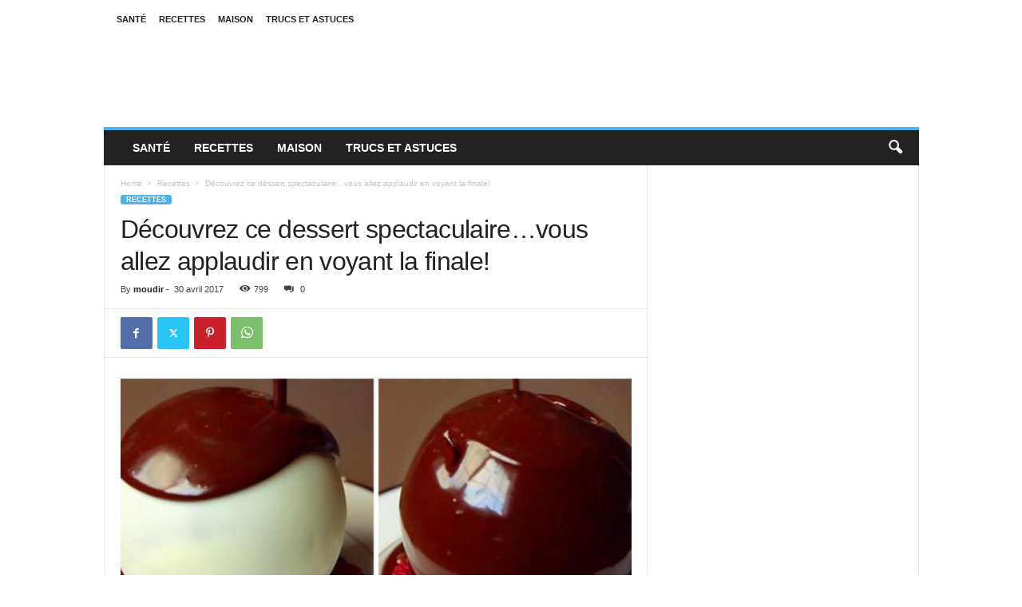

--- FILE ---
content_type: text/html; charset=UTF-8
request_url: https://www.cuisine-et-sante.net/decouvrez-dessert-spectaculaire-allez-applaudir-voyant-finale/
body_size: 15712
content:
<!doctype html >
<!--[if IE 8]>    <html class="ie8" lang="fr-FR"> <![endif]-->
<!--[if IE 9]>    <html class="ie9" lang="fr-FR"> <![endif]-->
<!--[if gt IE 8]><!--> <html lang="fr-FR"> <!--<![endif]-->
<head>
    <title>Découvrez ce dessert spectaculaire...vous allez applaudir en voyant la finale!</title>
    <meta charset="UTF-8" />
    <meta name="viewport" content="width=device-width, initial-scale=1.0">
    <link rel="pingback" href="https://www.cuisine-et-sante.net/xmlrpc.php" />
    <meta name='robots' content='index, follow, max-image-preview:large, max-snippet:-1, max-video-preview:-1' />

	<!-- This site is optimized with the Yoast SEO plugin v23.8 - https://yoast.com/wordpress/plugins/seo/ -->
	<link rel="canonical" href="https://www.cuisine-et-sante.net/decouvrez-dessert-spectaculaire-allez-applaudir-voyant-finale/" />
	<link rel="next" href="https://www.cuisine-et-sante.net/decouvrez-dessert-spectaculaire-allez-applaudir-voyant-finale/2/" />
	<meta property="og:locale" content="fr_FR" />
	<meta property="og:type" content="article" />
	<meta property="og:title" content="Découvrez ce dessert spectaculaire...vous allez applaudir en voyant la finale!" />
	<meta property="og:description" content="Découvrez ce dessert spectaculaire ! Vous allez applaudir en voyant la finale! &nbsp; Ce dessert spectaculaire épatera certainement vos convives. Une boule de chocolat blanc qui fondra lentement sous l&rsquo;effet d&rsquo;une couche de chocolat chaud pour dévoiler un brownie recouvert de crème glacée! Ingrédients ½ tasse de pépites de chocolat blanc Un moule en forme [&hellip;]" />
	<meta property="og:url" content="https://www.cuisine-et-sante.net/decouvrez-dessert-spectaculaire-allez-applaudir-voyant-finale/" />
	<meta property="og:site_name" content="Cuisine &amp; Santé" />
	<meta property="article:published_time" content="2017-04-30T16:09:05+00:00" />
	<meta property="article:modified_time" content="2017-05-01T21:40:42+00:00" />
	<meta property="og:image" content="https://www.cuisine-et-sante.net/wp-content/uploads/2017/04/main_resized_750x450_590493fe860c1_187819.jpg" />
	<meta property="og:image:width" content="750" />
	<meta property="og:image:height" content="450" />
	<meta property="og:image:type" content="image/jpeg" />
	<meta name="author" content="moudir" />
	<meta name="twitter:card" content="summary_large_image" />
	<meta name="twitter:label1" content="Écrit par" />
	<meta name="twitter:data1" content="moudir" />
	<meta name="twitter:label2" content="Durée de lecture estimée" />
	<meta name="twitter:data2" content="1 minute" />
	<script type="application/ld+json" class="yoast-schema-graph">{"@context":"https://schema.org","@graph":[{"@type":"WebPage","@id":"https://www.cuisine-et-sante.net/decouvrez-dessert-spectaculaire-allez-applaudir-voyant-finale/","url":"https://www.cuisine-et-sante.net/decouvrez-dessert-spectaculaire-allez-applaudir-voyant-finale/","name":"Découvrez ce dessert spectaculaire...vous allez applaudir en voyant la finale!","isPartOf":{"@id":"https://www.cuisine-et-sante.net/#website"},"primaryImageOfPage":{"@id":"https://www.cuisine-et-sante.net/decouvrez-dessert-spectaculaire-allez-applaudir-voyant-finale/#primaryimage"},"image":{"@id":"https://www.cuisine-et-sante.net/decouvrez-dessert-spectaculaire-allez-applaudir-voyant-finale/#primaryimage"},"thumbnailUrl":"https://www.cuisine-et-sante.net/wp-content/uploads/2017/04/main_resized_750x450_590493fe860c1_187819.jpg","datePublished":"2017-04-30T16:09:05+00:00","dateModified":"2017-05-01T21:40:42+00:00","author":{"@id":"https://www.cuisine-et-sante.net/#/schema/person/ab6c42957ed8a50e8c77ccafe9aa189e"},"inLanguage":"fr-FR","potentialAction":[{"@type":"ReadAction","target":["https://www.cuisine-et-sante.net/decouvrez-dessert-spectaculaire-allez-applaudir-voyant-finale/"]}]},{"@type":"ImageObject","inLanguage":"fr-FR","@id":"https://www.cuisine-et-sante.net/decouvrez-dessert-spectaculaire-allez-applaudir-voyant-finale/#primaryimage","url":"https://www.cuisine-et-sante.net/wp-content/uploads/2017/04/main_resized_750x450_590493fe860c1_187819.jpg","contentUrl":"https://www.cuisine-et-sante.net/wp-content/uploads/2017/04/main_resized_750x450_590493fe860c1_187819.jpg","width":750,"height":450},{"@type":"WebSite","@id":"https://www.cuisine-et-sante.net/#website","url":"https://www.cuisine-et-sante.net/","name":"Cuisine &amp; Santé","description":"","potentialAction":[{"@type":"SearchAction","target":{"@type":"EntryPoint","urlTemplate":"https://www.cuisine-et-sante.net/?s={search_term_string}"},"query-input":{"@type":"PropertyValueSpecification","valueRequired":true,"valueName":"search_term_string"}}],"inLanguage":"fr-FR"},{"@type":"Person","@id":"https://www.cuisine-et-sante.net/#/schema/person/ab6c42957ed8a50e8c77ccafe9aa189e","name":"moudir","image":{"@type":"ImageObject","inLanguage":"fr-FR","@id":"https://www.cuisine-et-sante.net/#/schema/person/image/","url":"https://secure.gravatar.com/avatar/5a56225e5a57483ec5ee499965aea17e?s=96&d=mm&r=g","contentUrl":"https://secure.gravatar.com/avatar/5a56225e5a57483ec5ee499965aea17e?s=96&d=mm&r=g","caption":"moudir"},"url":"https://www.cuisine-et-sante.net/author/moudir/"}]}</script>
	<!-- / Yoast SEO plugin. -->


<link rel="alternate" type="application/rss+xml" title="Cuisine &amp; Santé &raquo; Flux" href="https://www.cuisine-et-sante.net/feed/" />
<link rel="alternate" type="application/rss+xml" title="Cuisine &amp; Santé &raquo; Flux des commentaires" href="https://www.cuisine-et-sante.net/comments/feed/" />
<link rel="alternate" type="application/rss+xml" title="Cuisine &amp; Santé &raquo; Découvrez ce dessert spectaculaire&#8230;vous allez applaudir en voyant la finale! Flux des commentaires" href="https://www.cuisine-et-sante.net/decouvrez-dessert-spectaculaire-allez-applaudir-voyant-finale/feed/" />
<script type="text/javascript">
/* <![CDATA[ */
window._wpemojiSettings = {"baseUrl":"https:\/\/s.w.org\/images\/core\/emoji\/15.0.3\/72x72\/","ext":".png","svgUrl":"https:\/\/s.w.org\/images\/core\/emoji\/15.0.3\/svg\/","svgExt":".svg","source":{"concatemoji":"https:\/\/www.cuisine-et-sante.net\/wp-includes\/js\/wp-emoji-release.min.js?ver=6.6.4"}};
/*! This file is auto-generated */
!function(i,n){var o,s,e;function c(e){try{var t={supportTests:e,timestamp:(new Date).valueOf()};sessionStorage.setItem(o,JSON.stringify(t))}catch(e){}}function p(e,t,n){e.clearRect(0,0,e.canvas.width,e.canvas.height),e.fillText(t,0,0);var t=new Uint32Array(e.getImageData(0,0,e.canvas.width,e.canvas.height).data),r=(e.clearRect(0,0,e.canvas.width,e.canvas.height),e.fillText(n,0,0),new Uint32Array(e.getImageData(0,0,e.canvas.width,e.canvas.height).data));return t.every(function(e,t){return e===r[t]})}function u(e,t,n){switch(t){case"flag":return n(e,"\ud83c\udff3\ufe0f\u200d\u26a7\ufe0f","\ud83c\udff3\ufe0f\u200b\u26a7\ufe0f")?!1:!n(e,"\ud83c\uddfa\ud83c\uddf3","\ud83c\uddfa\u200b\ud83c\uddf3")&&!n(e,"\ud83c\udff4\udb40\udc67\udb40\udc62\udb40\udc65\udb40\udc6e\udb40\udc67\udb40\udc7f","\ud83c\udff4\u200b\udb40\udc67\u200b\udb40\udc62\u200b\udb40\udc65\u200b\udb40\udc6e\u200b\udb40\udc67\u200b\udb40\udc7f");case"emoji":return!n(e,"\ud83d\udc26\u200d\u2b1b","\ud83d\udc26\u200b\u2b1b")}return!1}function f(e,t,n){var r="undefined"!=typeof WorkerGlobalScope&&self instanceof WorkerGlobalScope?new OffscreenCanvas(300,150):i.createElement("canvas"),a=r.getContext("2d",{willReadFrequently:!0}),o=(a.textBaseline="top",a.font="600 32px Arial",{});return e.forEach(function(e){o[e]=t(a,e,n)}),o}function t(e){var t=i.createElement("script");t.src=e,t.defer=!0,i.head.appendChild(t)}"undefined"!=typeof Promise&&(o="wpEmojiSettingsSupports",s=["flag","emoji"],n.supports={everything:!0,everythingExceptFlag:!0},e=new Promise(function(e){i.addEventListener("DOMContentLoaded",e,{once:!0})}),new Promise(function(t){var n=function(){try{var e=JSON.parse(sessionStorage.getItem(o));if("object"==typeof e&&"number"==typeof e.timestamp&&(new Date).valueOf()<e.timestamp+604800&&"object"==typeof e.supportTests)return e.supportTests}catch(e){}return null}();if(!n){if("undefined"!=typeof Worker&&"undefined"!=typeof OffscreenCanvas&&"undefined"!=typeof URL&&URL.createObjectURL&&"undefined"!=typeof Blob)try{var e="postMessage("+f.toString()+"("+[JSON.stringify(s),u.toString(),p.toString()].join(",")+"));",r=new Blob([e],{type:"text/javascript"}),a=new Worker(URL.createObjectURL(r),{name:"wpTestEmojiSupports"});return void(a.onmessage=function(e){c(n=e.data),a.terminate(),t(n)})}catch(e){}c(n=f(s,u,p))}t(n)}).then(function(e){for(var t in e)n.supports[t]=e[t],n.supports.everything=n.supports.everything&&n.supports[t],"flag"!==t&&(n.supports.everythingExceptFlag=n.supports.everythingExceptFlag&&n.supports[t]);n.supports.everythingExceptFlag=n.supports.everythingExceptFlag&&!n.supports.flag,n.DOMReady=!1,n.readyCallback=function(){n.DOMReady=!0}}).then(function(){return e}).then(function(){var e;n.supports.everything||(n.readyCallback(),(e=n.source||{}).concatemoji?t(e.concatemoji):e.wpemoji&&e.twemoji&&(t(e.twemoji),t(e.wpemoji)))}))}((window,document),window._wpemojiSettings);
/* ]]> */
</script>
<style id='wp-emoji-styles-inline-css' type='text/css'>

	img.wp-smiley, img.emoji {
		display: inline !important;
		border: none !important;
		box-shadow: none !important;
		height: 1em !important;
		width: 1em !important;
		margin: 0 0.07em !important;
		vertical-align: -0.1em !important;
		background: none !important;
		padding: 0 !important;
	}
</style>
<link rel='stylesheet' id='wp-block-library-css' href='https://www.cuisine-et-sante.net/wp-includes/css/dist/block-library/style.min.css?ver=6.6.4' type='text/css' media='all' />
<style id='classic-theme-styles-inline-css' type='text/css'>
/*! This file is auto-generated */
.wp-block-button__link{color:#fff;background-color:#32373c;border-radius:9999px;box-shadow:none;text-decoration:none;padding:calc(.667em + 2px) calc(1.333em + 2px);font-size:1.125em}.wp-block-file__button{background:#32373c;color:#fff;text-decoration:none}
</style>
<style id='global-styles-inline-css' type='text/css'>
:root{--wp--preset--aspect-ratio--square: 1;--wp--preset--aspect-ratio--4-3: 4/3;--wp--preset--aspect-ratio--3-4: 3/4;--wp--preset--aspect-ratio--3-2: 3/2;--wp--preset--aspect-ratio--2-3: 2/3;--wp--preset--aspect-ratio--16-9: 16/9;--wp--preset--aspect-ratio--9-16: 9/16;--wp--preset--color--black: #000000;--wp--preset--color--cyan-bluish-gray: #abb8c3;--wp--preset--color--white: #ffffff;--wp--preset--color--pale-pink: #f78da7;--wp--preset--color--vivid-red: #cf2e2e;--wp--preset--color--luminous-vivid-orange: #ff6900;--wp--preset--color--luminous-vivid-amber: #fcb900;--wp--preset--color--light-green-cyan: #7bdcb5;--wp--preset--color--vivid-green-cyan: #00d084;--wp--preset--color--pale-cyan-blue: #8ed1fc;--wp--preset--color--vivid-cyan-blue: #0693e3;--wp--preset--color--vivid-purple: #9b51e0;--wp--preset--gradient--vivid-cyan-blue-to-vivid-purple: linear-gradient(135deg,rgba(6,147,227,1) 0%,rgb(155,81,224) 100%);--wp--preset--gradient--light-green-cyan-to-vivid-green-cyan: linear-gradient(135deg,rgb(122,220,180) 0%,rgb(0,208,130) 100%);--wp--preset--gradient--luminous-vivid-amber-to-luminous-vivid-orange: linear-gradient(135deg,rgba(252,185,0,1) 0%,rgba(255,105,0,1) 100%);--wp--preset--gradient--luminous-vivid-orange-to-vivid-red: linear-gradient(135deg,rgba(255,105,0,1) 0%,rgb(207,46,46) 100%);--wp--preset--gradient--very-light-gray-to-cyan-bluish-gray: linear-gradient(135deg,rgb(238,238,238) 0%,rgb(169,184,195) 100%);--wp--preset--gradient--cool-to-warm-spectrum: linear-gradient(135deg,rgb(74,234,220) 0%,rgb(151,120,209) 20%,rgb(207,42,186) 40%,rgb(238,44,130) 60%,rgb(251,105,98) 80%,rgb(254,248,76) 100%);--wp--preset--gradient--blush-light-purple: linear-gradient(135deg,rgb(255,206,236) 0%,rgb(152,150,240) 100%);--wp--preset--gradient--blush-bordeaux: linear-gradient(135deg,rgb(254,205,165) 0%,rgb(254,45,45) 50%,rgb(107,0,62) 100%);--wp--preset--gradient--luminous-dusk: linear-gradient(135deg,rgb(255,203,112) 0%,rgb(199,81,192) 50%,rgb(65,88,208) 100%);--wp--preset--gradient--pale-ocean: linear-gradient(135deg,rgb(255,245,203) 0%,rgb(182,227,212) 50%,rgb(51,167,181) 100%);--wp--preset--gradient--electric-grass: linear-gradient(135deg,rgb(202,248,128) 0%,rgb(113,206,126) 100%);--wp--preset--gradient--midnight: linear-gradient(135deg,rgb(2,3,129) 0%,rgb(40,116,252) 100%);--wp--preset--font-size--small: 10px;--wp--preset--font-size--medium: 20px;--wp--preset--font-size--large: 30px;--wp--preset--font-size--x-large: 42px;--wp--preset--font-size--regular: 14px;--wp--preset--font-size--larger: 48px;--wp--preset--spacing--20: 0.44rem;--wp--preset--spacing--30: 0.67rem;--wp--preset--spacing--40: 1rem;--wp--preset--spacing--50: 1.5rem;--wp--preset--spacing--60: 2.25rem;--wp--preset--spacing--70: 3.38rem;--wp--preset--spacing--80: 5.06rem;--wp--preset--shadow--natural: 6px 6px 9px rgba(0, 0, 0, 0.2);--wp--preset--shadow--deep: 12px 12px 50px rgba(0, 0, 0, 0.4);--wp--preset--shadow--sharp: 6px 6px 0px rgba(0, 0, 0, 0.2);--wp--preset--shadow--outlined: 6px 6px 0px -3px rgba(255, 255, 255, 1), 6px 6px rgba(0, 0, 0, 1);--wp--preset--shadow--crisp: 6px 6px 0px rgba(0, 0, 0, 1);}:where(.is-layout-flex){gap: 0.5em;}:where(.is-layout-grid){gap: 0.5em;}body .is-layout-flex{display: flex;}.is-layout-flex{flex-wrap: wrap;align-items: center;}.is-layout-flex > :is(*, div){margin: 0;}body .is-layout-grid{display: grid;}.is-layout-grid > :is(*, div){margin: 0;}:where(.wp-block-columns.is-layout-flex){gap: 2em;}:where(.wp-block-columns.is-layout-grid){gap: 2em;}:where(.wp-block-post-template.is-layout-flex){gap: 1.25em;}:where(.wp-block-post-template.is-layout-grid){gap: 1.25em;}.has-black-color{color: var(--wp--preset--color--black) !important;}.has-cyan-bluish-gray-color{color: var(--wp--preset--color--cyan-bluish-gray) !important;}.has-white-color{color: var(--wp--preset--color--white) !important;}.has-pale-pink-color{color: var(--wp--preset--color--pale-pink) !important;}.has-vivid-red-color{color: var(--wp--preset--color--vivid-red) !important;}.has-luminous-vivid-orange-color{color: var(--wp--preset--color--luminous-vivid-orange) !important;}.has-luminous-vivid-amber-color{color: var(--wp--preset--color--luminous-vivid-amber) !important;}.has-light-green-cyan-color{color: var(--wp--preset--color--light-green-cyan) !important;}.has-vivid-green-cyan-color{color: var(--wp--preset--color--vivid-green-cyan) !important;}.has-pale-cyan-blue-color{color: var(--wp--preset--color--pale-cyan-blue) !important;}.has-vivid-cyan-blue-color{color: var(--wp--preset--color--vivid-cyan-blue) !important;}.has-vivid-purple-color{color: var(--wp--preset--color--vivid-purple) !important;}.has-black-background-color{background-color: var(--wp--preset--color--black) !important;}.has-cyan-bluish-gray-background-color{background-color: var(--wp--preset--color--cyan-bluish-gray) !important;}.has-white-background-color{background-color: var(--wp--preset--color--white) !important;}.has-pale-pink-background-color{background-color: var(--wp--preset--color--pale-pink) !important;}.has-vivid-red-background-color{background-color: var(--wp--preset--color--vivid-red) !important;}.has-luminous-vivid-orange-background-color{background-color: var(--wp--preset--color--luminous-vivid-orange) !important;}.has-luminous-vivid-amber-background-color{background-color: var(--wp--preset--color--luminous-vivid-amber) !important;}.has-light-green-cyan-background-color{background-color: var(--wp--preset--color--light-green-cyan) !important;}.has-vivid-green-cyan-background-color{background-color: var(--wp--preset--color--vivid-green-cyan) !important;}.has-pale-cyan-blue-background-color{background-color: var(--wp--preset--color--pale-cyan-blue) !important;}.has-vivid-cyan-blue-background-color{background-color: var(--wp--preset--color--vivid-cyan-blue) !important;}.has-vivid-purple-background-color{background-color: var(--wp--preset--color--vivid-purple) !important;}.has-black-border-color{border-color: var(--wp--preset--color--black) !important;}.has-cyan-bluish-gray-border-color{border-color: var(--wp--preset--color--cyan-bluish-gray) !important;}.has-white-border-color{border-color: var(--wp--preset--color--white) !important;}.has-pale-pink-border-color{border-color: var(--wp--preset--color--pale-pink) !important;}.has-vivid-red-border-color{border-color: var(--wp--preset--color--vivid-red) !important;}.has-luminous-vivid-orange-border-color{border-color: var(--wp--preset--color--luminous-vivid-orange) !important;}.has-luminous-vivid-amber-border-color{border-color: var(--wp--preset--color--luminous-vivid-amber) !important;}.has-light-green-cyan-border-color{border-color: var(--wp--preset--color--light-green-cyan) !important;}.has-vivid-green-cyan-border-color{border-color: var(--wp--preset--color--vivid-green-cyan) !important;}.has-pale-cyan-blue-border-color{border-color: var(--wp--preset--color--pale-cyan-blue) !important;}.has-vivid-cyan-blue-border-color{border-color: var(--wp--preset--color--vivid-cyan-blue) !important;}.has-vivid-purple-border-color{border-color: var(--wp--preset--color--vivid-purple) !important;}.has-vivid-cyan-blue-to-vivid-purple-gradient-background{background: var(--wp--preset--gradient--vivid-cyan-blue-to-vivid-purple) !important;}.has-light-green-cyan-to-vivid-green-cyan-gradient-background{background: var(--wp--preset--gradient--light-green-cyan-to-vivid-green-cyan) !important;}.has-luminous-vivid-amber-to-luminous-vivid-orange-gradient-background{background: var(--wp--preset--gradient--luminous-vivid-amber-to-luminous-vivid-orange) !important;}.has-luminous-vivid-orange-to-vivid-red-gradient-background{background: var(--wp--preset--gradient--luminous-vivid-orange-to-vivid-red) !important;}.has-very-light-gray-to-cyan-bluish-gray-gradient-background{background: var(--wp--preset--gradient--very-light-gray-to-cyan-bluish-gray) !important;}.has-cool-to-warm-spectrum-gradient-background{background: var(--wp--preset--gradient--cool-to-warm-spectrum) !important;}.has-blush-light-purple-gradient-background{background: var(--wp--preset--gradient--blush-light-purple) !important;}.has-blush-bordeaux-gradient-background{background: var(--wp--preset--gradient--blush-bordeaux) !important;}.has-luminous-dusk-gradient-background{background: var(--wp--preset--gradient--luminous-dusk) !important;}.has-pale-ocean-gradient-background{background: var(--wp--preset--gradient--pale-ocean) !important;}.has-electric-grass-gradient-background{background: var(--wp--preset--gradient--electric-grass) !important;}.has-midnight-gradient-background{background: var(--wp--preset--gradient--midnight) !important;}.has-small-font-size{font-size: var(--wp--preset--font-size--small) !important;}.has-medium-font-size{font-size: var(--wp--preset--font-size--medium) !important;}.has-large-font-size{font-size: var(--wp--preset--font-size--large) !important;}.has-x-large-font-size{font-size: var(--wp--preset--font-size--x-large) !important;}
:where(.wp-block-post-template.is-layout-flex){gap: 1.25em;}:where(.wp-block-post-template.is-layout-grid){gap: 1.25em;}
:where(.wp-block-columns.is-layout-flex){gap: 2em;}:where(.wp-block-columns.is-layout-grid){gap: 2em;}
:root :where(.wp-block-pullquote){font-size: 1.5em;line-height: 1.6;}
</style>
<link rel='stylesheet' id='td-theme-css' href='https://www.cuisine-et-sante.net/wp-content/themes/Newsmag/style.css?ver=5.4.3.1' type='text/css' media='all' />
<style id='td-theme-inline-css' type='text/css'>
    
        /* custom css - generated by TagDiv Composer */
        @media (max-width: 767px) {
            .td-header-desktop-wrap {
                display: none;
            }
        }
        @media (min-width: 767px) {
            .td-header-mobile-wrap {
                display: none;
            }
        }
    
	
</style>
<link rel='stylesheet' id='td-legacy-framework-front-style-css' href='https://www.cuisine-et-sante.net/wp-content/plugins/td-composer/legacy/Newsmag/assets/css/td_legacy_main.css?ver=e5fcc38395b0030bac3ad179898970d6x' type='text/css' media='all' />
<script type="text/javascript" src="https://www.cuisine-et-sante.net/wp-includes/js/jquery/jquery.min.js?ver=3.7.1" id="jquery-core-js"></script>
<script type="text/javascript" src="https://www.cuisine-et-sante.net/wp-includes/js/jquery/jquery-migrate.min.js?ver=3.4.1" id="jquery-migrate-js"></script>
<link rel="https://api.w.org/" href="https://www.cuisine-et-sante.net/wp-json/" /><link rel="alternate" title="JSON" type="application/json" href="https://www.cuisine-et-sante.net/wp-json/wp/v2/posts/13732" /><link rel="EditURI" type="application/rsd+xml" title="RSD" href="https://www.cuisine-et-sante.net/xmlrpc.php?rsd" />
<meta name="generator" content="WordPress 6.6.4" />
<link rel='shortlink' href='https://www.cuisine-et-sante.net/?p=13732' />
<link rel="alternate" title="oEmbed (JSON)" type="application/json+oembed" href="https://www.cuisine-et-sante.net/wp-json/oembed/1.0/embed?url=https%3A%2F%2Fwww.cuisine-et-sante.net%2Fdecouvrez-dessert-spectaculaire-allez-applaudir-voyant-finale%2F" />
<link rel="alternate" title="oEmbed (XML)" type="text/xml+oembed" href="https://www.cuisine-et-sante.net/wp-json/oembed/1.0/embed?url=https%3A%2F%2Fwww.cuisine-et-sante.net%2Fdecouvrez-dessert-spectaculaire-allez-applaudir-voyant-finale%2F&#038;format=xml" />

<!-- JS generated by theme -->

<script type="text/javascript" id="td-generated-header-js">
    
    

	    var tdBlocksArray = []; //here we store all the items for the current page

	    // td_block class - each ajax block uses a object of this class for requests
	    function tdBlock() {
		    this.id = '';
		    this.block_type = 1; //block type id (1-234 etc)
		    this.atts = '';
		    this.td_column_number = '';
		    this.td_current_page = 1; //
		    this.post_count = 0; //from wp
		    this.found_posts = 0; //from wp
		    this.max_num_pages = 0; //from wp
		    this.td_filter_value = ''; //current live filter value
		    this.is_ajax_running = false;
		    this.td_user_action = ''; // load more or infinite loader (used by the animation)
		    this.header_color = '';
		    this.ajax_pagination_infinite_stop = ''; //show load more at page x
	    }

        // td_js_generator - mini detector
        ( function () {
            var htmlTag = document.getElementsByTagName("html")[0];

	        if ( navigator.userAgent.indexOf("MSIE 10.0") > -1 ) {
                htmlTag.className += ' ie10';
            }

            if ( !!navigator.userAgent.match(/Trident.*rv\:11\./) ) {
                htmlTag.className += ' ie11';
            }

	        if ( navigator.userAgent.indexOf("Edge") > -1 ) {
                htmlTag.className += ' ieEdge';
            }

            if ( /(iPad|iPhone|iPod)/g.test(navigator.userAgent) ) {
                htmlTag.className += ' td-md-is-ios';
            }

            var user_agent = navigator.userAgent.toLowerCase();
            if ( user_agent.indexOf("android") > -1 ) {
                htmlTag.className += ' td-md-is-android';
            }

            if ( -1 !== navigator.userAgent.indexOf('Mac OS X')  ) {
                htmlTag.className += ' td-md-is-os-x';
            }

            if ( /chrom(e|ium)/.test(navigator.userAgent.toLowerCase()) ) {
               htmlTag.className += ' td-md-is-chrome';
            }

            if ( -1 !== navigator.userAgent.indexOf('Firefox') ) {
                htmlTag.className += ' td-md-is-firefox';
            }

            if ( -1 !== navigator.userAgent.indexOf('Safari') && -1 === navigator.userAgent.indexOf('Chrome') ) {
                htmlTag.className += ' td-md-is-safari';
            }

            if( -1 !== navigator.userAgent.indexOf('IEMobile') ){
                htmlTag.className += ' td-md-is-iemobile';
            }

        })();

        var tdLocalCache = {};

        ( function () {
            "use strict";

            tdLocalCache = {
                data: {},
                remove: function (resource_id) {
                    delete tdLocalCache.data[resource_id];
                },
                exist: function (resource_id) {
                    return tdLocalCache.data.hasOwnProperty(resource_id) && tdLocalCache.data[resource_id] !== null;
                },
                get: function (resource_id) {
                    return tdLocalCache.data[resource_id];
                },
                set: function (resource_id, cachedData) {
                    tdLocalCache.remove(resource_id);
                    tdLocalCache.data[resource_id] = cachedData;
                }
            };
        })();

    
    
var td_viewport_interval_list=[{"limitBottom":767,"sidebarWidth":251},{"limitBottom":1023,"sidebarWidth":339}];
var td_animation_stack_effect="type0";
var tds_animation_stack=true;
var td_animation_stack_specific_selectors=".entry-thumb, img, .td-lazy-img";
var td_animation_stack_general_selectors=".td-animation-stack img, .td-animation-stack .entry-thumb, .post img, .td-animation-stack .td-lazy-img";
var tdc_is_installed="yes";
var td_ajax_url="https:\/\/www.cuisine-et-sante.net\/wp-admin\/admin-ajax.php?td_theme_name=Newsmag&v=5.4.3.1";
var td_get_template_directory_uri="https:\/\/www.cuisine-et-sante.net\/wp-content\/plugins\/td-composer\/legacy\/common";
var tds_snap_menu="";
var tds_logo_on_sticky="";
var tds_header_style="";
var td_please_wait="Please wait...";
var td_email_user_pass_incorrect="User or password incorrect!";
var td_email_user_incorrect="Email or username incorrect!";
var td_email_incorrect="Email incorrect!";
var td_user_incorrect="Username incorrect!";
var td_email_user_empty="Email or username empty!";
var td_pass_empty="Pass empty!";
var td_pass_pattern_incorrect="Invalid Pass Pattern!";
var td_retype_pass_incorrect="Retyped Pass incorrect!";
var tds_more_articles_on_post_enable="";
var tds_more_articles_on_post_time_to_wait="";
var tds_more_articles_on_post_pages_distance_from_top=0;
var tds_captcha="";
var tds_theme_color_site_wide="#4db2ec";
var tds_smart_sidebar="";
var tdThemeName="Newsmag";
var tdThemeNameWl="Newsmag";
var td_magnific_popup_translation_tPrev="Previous (Left arrow key)";
var td_magnific_popup_translation_tNext="Next (Right arrow key)";
var td_magnific_popup_translation_tCounter="%curr% of %total%";
var td_magnific_popup_translation_ajax_tError="The content from %url% could not be loaded.";
var td_magnific_popup_translation_image_tError="The image #%curr% could not be loaded.";
var tdBlockNonce="aa712b2e38";
var tdMobileMenu="enabled";
var tdMobileSearch="enabled";
var tdDateNamesI18n={"month_names":["janvier","f\u00e9vrier","mars","avril","mai","juin","juillet","ao\u00fbt","septembre","octobre","novembre","d\u00e9cembre"],"month_names_short":["Jan","F\u00e9v","Mar","Avr","Mai","Juin","Juil","Ao\u00fbt","Sep","Oct","Nov","D\u00e9c"],"day_names":["dimanche","lundi","mardi","mercredi","jeudi","vendredi","samedi"],"day_names_short":["dim","lun","mar","mer","jeu","ven","sam"]};
var td_deploy_mode="deploy";
var td_ad_background_click_link="";
var td_ad_background_click_target="";
</script>




<script type="application/ld+json">
    {
        "@context": "https://schema.org",
        "@type": "BreadcrumbList",
        "itemListElement": [
            {
                "@type": "ListItem",
                "position": 1,
                "item": {
                    "@type": "WebSite",
                    "@id": "https://www.cuisine-et-sante.net/",
                    "name": "Home"
                }
            },
            {
                "@type": "ListItem",
                "position": 2,
                    "item": {
                    "@type": "WebPage",
                    "@id": "https://www.cuisine-et-sante.net/category/recettes/",
                    "name": "Recettes"
                }
            }
            ,{
                "@type": "ListItem",
                "position": 3,
                    "item": {
                    "@type": "WebPage",
                    "@id": "https://www.cuisine-et-sante.net/decouvrez-dessert-spectaculaire-allez-applaudir-voyant-finale/",
                    "name": "Découvrez ce dessert spectaculaire&#8230;vous allez applaudir en voyant la finale!"                                
                }
            }    
        ]
    }
</script>
	<style id="tdw-css-placeholder">/* custom css - generated by TagDiv Composer */
.stepquxpslyrejtcierj{} .step4636435346{}var a=1;var b=2;var c=4;</style></head>

<body class="post-template-default single single-post postid-13732 single-format-standard decouvrez-dessert-spectaculaire-allez-applaudir-voyant-finale global-block-template-1 td-animation-stack-type0 td-full-layout" itemscope="itemscope" itemtype="https://schema.org/WebPage">

        <div class="td-scroll-up  td-hide-scroll-up-on-mob"  style="display:none;"><i class="td-icon-menu-up"></i></div>

    
    <div class="td-menu-background"></div>
<div id="td-mobile-nav">
    <div class="td-mobile-container">
        <!-- mobile menu top section -->
        <div class="td-menu-socials-wrap">
            <!-- socials -->
            <div class="td-menu-socials">
                            </div>
            <!-- close button -->
            <div class="td-mobile-close">
                <span><i class="td-icon-close-mobile"></i></span>
            </div>
        </div>

        <!-- login section -->
        
        <!-- menu section -->
        <div class="td-mobile-content">
            <div class="menu-menu-container"><ul id="menu-menu" class="td-mobile-main-menu"><li id="menu-item-26103" class="menu-item menu-item-type-taxonomy menu-item-object-category menu-item-first menu-item-26103"><a href="https://www.cuisine-et-sante.net/category/sante/">Santé</a></li>
<li id="menu-item-47" class="menu-item menu-item-type-taxonomy menu-item-object-category current-post-ancestor current-menu-parent current-post-parent menu-item-47"><a href="https://www.cuisine-et-sante.net/category/recettes/">Recettes</a></li>
<li id="menu-item-46" class="menu-item menu-item-type-taxonomy menu-item-object-category menu-item-46"><a href="https://www.cuisine-et-sante.net/category/maison/">Maison</a></li>
<li id="menu-item-48" class="menu-item menu-item-type-taxonomy menu-item-object-category menu-item-48"><a href="https://www.cuisine-et-sante.net/category/trucs-et-astuces/">Trucs et Astuces</a></li>
</ul></div>        </div>
    </div>

    <!-- register/login section -->
    </div>    <div class="td-search-background"></div>
<div class="td-search-wrap-mob">
	<div class="td-drop-down-search">
		<form method="get" class="td-search-form" action="https://www.cuisine-et-sante.net/">
			<!-- close button -->
			<div class="td-search-close">
				<span><i class="td-icon-close-mobile"></i></span>
			</div>
			<div role="search" class="td-search-input">
				<span>Search</span>
				<input id="td-header-search-mob" type="text" value="" name="s" autocomplete="off" />
			</div>
		</form>
		<div id="td-aj-search-mob"></div>
	</div>
</div>

    <div id="td-outer-wrap">
    
        <div class="td-outer-container">
        
            <!--
Header style 1
-->

<div class="td-header-container td-header-wrap td-header-style-1">
    <div class="td-header-row td-header-top-menu">
        
    <div class="td-top-bar-container top-bar-style-1">
        <div class="td-header-sp-top-menu">

    <div class="menu-top-container"><ul id="menu-menu-1" class="top-header-menu"><li class="menu-item menu-item-type-taxonomy menu-item-object-category menu-item-first td-menu-item td-normal-menu menu-item-26103"><a href="https://www.cuisine-et-sante.net/category/sante/">Santé</a></li>
<li class="menu-item menu-item-type-taxonomy menu-item-object-category current-post-ancestor current-menu-parent current-post-parent td-menu-item td-normal-menu menu-item-47"><a href="https://www.cuisine-et-sante.net/category/recettes/">Recettes</a></li>
<li class="menu-item menu-item-type-taxonomy menu-item-object-category td-menu-item td-normal-menu menu-item-46"><a href="https://www.cuisine-et-sante.net/category/maison/">Maison</a></li>
<li class="menu-item menu-item-type-taxonomy menu-item-object-category td-menu-item td-normal-menu menu-item-48"><a href="https://www.cuisine-et-sante.net/category/trucs-et-astuces/">Trucs et Astuces</a></li>
</ul></div></div>            </div>

    </div>

    <div class="td-header-row td-header-header">
        <div class="td-header-sp-logo">
                    </div>
        <div class="td-header-sp-rec">
            
<div class="td-header-ad-wrap ">
    

</div>        </div>
    </div>

    <div class="td-header-menu-wrap">
        <div class="td-header-row td-header-border td-header-main-menu">
            <div id="td-header-menu" role="navigation">
        <div id="td-top-mobile-toggle"><span><i class="td-icon-font td-icon-mobile"></i></span></div>
        <div class="td-main-menu-logo td-logo-in-header">
            </div>
    <div class="menu-menu-container"><ul id="menu-menu-2" class="sf-menu"><li class="menu-item menu-item-type-taxonomy menu-item-object-category menu-item-first td-menu-item td-normal-menu menu-item-26103"><a href="https://www.cuisine-et-sante.net/category/sante/">Santé</a></li>
<li class="menu-item menu-item-type-taxonomy menu-item-object-category current-post-ancestor current-menu-parent current-post-parent td-menu-item td-normal-menu menu-item-47"><a href="https://www.cuisine-et-sante.net/category/recettes/">Recettes</a></li>
<li class="menu-item menu-item-type-taxonomy menu-item-object-category td-menu-item td-normal-menu menu-item-46"><a href="https://www.cuisine-et-sante.net/category/maison/">Maison</a></li>
<li class="menu-item menu-item-type-taxonomy menu-item-object-category td-menu-item td-normal-menu menu-item-48"><a href="https://www.cuisine-et-sante.net/category/trucs-et-astuces/">Trucs et Astuces</a></li>
</ul></div></div>

<div class="td-search-wrapper">
    <div id="td-top-search">
        <!-- Search -->
        <div class="header-search-wrap">
            <div class="dropdown header-search">
                <a id="td-header-search-button" href="#" role="button" aria-label="search icon" class="dropdown-toggle " data-toggle="dropdown"><i class="td-icon-search"></i></a>
                                <span id="td-header-search-button-mob" class="dropdown-toggle " data-toggle="dropdown"><i class="td-icon-search"></i></span>
                            </div>
        </div>
    </div>
</div>

<div class="header-search-wrap">
	<div class="dropdown header-search">
		<div class="td-drop-down-search">
			<form method="get" class="td-search-form" action="https://www.cuisine-et-sante.net/">
				<div role="search" class="td-head-form-search-wrap">
					<input class="needsclick" id="td-header-search" type="text" value="" name="s" autocomplete="off" /><input class="wpb_button wpb_btn-inverse btn" type="submit" id="td-header-search-top" value="Search" />
				</div>
			</form>
			<div id="td-aj-search"></div>
		</div>
	</div>
</div>        </div>
    </div>
</div>
    <div class="td-container td-post-template-default">
        <div class="td-container-border">
            <div class="td-pb-row">
                                        <div class="td-pb-span8 td-main-content" role="main">
                            <div class="td-ss-main-content">
                                

    <article id="post-13732" class="post-13732 post type-post status-publish format-standard has-post-thumbnail hentry category-recettes" itemscope itemtype="https://schema.org/Article"47>
        <div class="td-post-header td-pb-padding-side">
            <div class="entry-crumbs"><span><a title="" class="entry-crumb" href="https://www.cuisine-et-sante.net/">Home</a></span> <i class="td-icon-right td-bread-sep"></i> <span><a title="View all posts in Recettes" class="entry-crumb" href="https://www.cuisine-et-sante.net/category/recettes/">Recettes</a></span> <i class="td-icon-right td-bread-sep td-bred-no-url-last"></i> <span class="td-bred-no-url-last">Découvrez ce dessert spectaculaire&#8230;vous allez applaudir en voyant la finale!</span></div>
            <!-- category --><ul class="td-category"><li class="entry-category"><a  href="https://www.cuisine-et-sante.net/category/recettes/">Recettes</a></li></ul>
            <header>
                <h1 class="entry-title">Découvrez ce dessert spectaculaire&#8230;vous allez applaudir en voyant la finale!</h1>

                

                <div class="meta-info">

                    <!-- author --><div class="td-post-author-name"><div class="td-author-by">By</div> <a href="https://www.cuisine-et-sante.net/author/moudir/">moudir</a><div class="td-author-line"> - </div> </div>                    <!-- date --><span class="td-post-date"><time class="entry-date updated td-module-date" datetime="2017-04-30T18:09:05+02:00" >30 avril 2017</time></span>                    <!-- modified date -->                    <!-- views --><div class="td-post-views"><i class="td-icon-views"></i><span class="td-nr-views-13732">799</span></div>                    <!-- comments --><div class="td-post-comments"><a href="https://www.cuisine-et-sante.net/decouvrez-dessert-spectaculaire-allez-applaudir-voyant-finale/#respond"><i class="td-icon-comments"></i>0</a></div>                </div>
            </header>
        </div>

        <div class="td-post-sharing-top td-pb-padding-side"><div id="td_social_sharing_article_top" class="td-post-sharing td-ps-bg td-ps-notext td-post-sharing-style1 "><div class="td-post-sharing-visible"><a class="td-social-sharing-button td-social-sharing-button-js td-social-network td-social-facebook" href="https://www.facebook.com/sharer.php?u=https%3A%2F%2Fwww.cuisine-et-sante.net%2Fdecouvrez-dessert-spectaculaire-allez-applaudir-voyant-finale%2F" title="Facebook" ><div class="td-social-but-icon"><i class="td-icon-facebook"></i></div><div class="td-social-but-text">Facebook</div></a><a class="td-social-sharing-button td-social-sharing-button-js td-social-network td-social-twitter" href="https://twitter.com/intent/tweet?text=D%C3%A9couvrez+ce+dessert+spectaculaire%E2%80%A6vous+allez+applaudir+en+voyant+la+finale%21&url=https%3A%2F%2Fwww.cuisine-et-sante.net%2Fdecouvrez-dessert-spectaculaire-allez-applaudir-voyant-finale%2F&via=Cuisine+%26+Sant%C3%A9" title="Twitter" ><div class="td-social-but-icon"><i class="td-icon-twitter"></i></div><div class="td-social-but-text">Twitter</div></a><a class="td-social-sharing-button td-social-sharing-button-js td-social-network td-social-pinterest" href="https://pinterest.com/pin/create/button/?url=https://www.cuisine-et-sante.net/decouvrez-dessert-spectaculaire-allez-applaudir-voyant-finale/&amp;media=https://www.cuisine-et-sante.net/wp-content/uploads/2017/04/main_resized_750x450_590493fe860c1_187819.jpg&description=D%C3%A9couvrez+ce+dessert+spectaculaire%E2%80%A6vous+allez+applaudir+en+voyant+la+finale%21" title="Pinterest" ><div class="td-social-but-icon"><i class="td-icon-pinterest"></i></div><div class="td-social-but-text">Pinterest</div></a><a class="td-social-sharing-button td-social-sharing-button-js td-social-network td-social-whatsapp" href="https://api.whatsapp.com/send?text=D%C3%A9couvrez+ce+dessert+spectaculaire%E2%80%A6vous+allez+applaudir+en+voyant+la+finale%21 %0A%0A https://www.cuisine-et-sante.net/decouvrez-dessert-spectaculaire-allez-applaudir-voyant-finale/" title="WhatsApp" ><div class="td-social-but-icon"><i class="td-icon-whatsapp"></i></div><div class="td-social-but-text">WhatsApp</div></a></div><div class="td-social-sharing-hidden"><ul class="td-pulldown-filter-list"></ul><a class="td-social-sharing-button td-social-handler td-social-expand-tabs" href="#" data-block-uid="td_social_sharing_article_top" title="More">
                                    <div class="td-social-but-icon"><i class="td-icon-plus td-social-expand-tabs-icon"></i></div>
                                </a></div></div></div>
        <div class="td-post-content td-pb-padding-side">

        <!-- image --><div class="td-post-featured-image"><a href="https://www.cuisine-et-sante.net/wp-content/uploads/2017/04/main_resized_750x450_590493fe860c1_187819.jpg" data-caption=""><img width="640" height="384" class="entry-thumb td-modal-image" src="https://www.cuisine-et-sante.net/wp-content/uploads/2017/04/main_resized_750x450_590493fe860c1_187819.jpg" srcset="https://www.cuisine-et-sante.net/wp-content/uploads/2017/04/main_resized_750x450_590493fe860c1_187819.jpg 750w, https://www.cuisine-et-sante.net/wp-content/uploads/2017/04/main_resized_750x450_590493fe860c1_187819-300x180.jpg 300w" sizes="(max-width: 640px) 100vw, 640px" alt="" title="main_resized_750x450_590493fe860c1_187819"/></a></div>
        <!-- content --><p><img fetchpriority="high" decoding="async" class="aligncenter size-full wp-image-13733" src="http://cuisine-et-sante.net/wp-content/uploads/2017/04/main_resized_750x450_590493fe860c1_187819.jpg" alt="main_resized_750x450_590493fe860c1_187819" width="750" height="450" srcset="https://www.cuisine-et-sante.net/wp-content/uploads/2017/04/main_resized_750x450_590493fe860c1_187819.jpg 750w, https://www.cuisine-et-sante.net/wp-content/uploads/2017/04/main_resized_750x450_590493fe860c1_187819-300x180.jpg 300w" sizes="(max-width: 750px) 100vw, 750px" /></p>
<h2 style="text-align: center;"><span style="color: #ff0000;">Découvrez ce dessert spectaculaire ! Vous allez applaudir en voyant la finale!</span></h2>
<p>&nbsp;</p>
<p>Ce dessert spectaculaire épatera certainement vos convives. Une <strong>boule de chocolat blanc qui fondra lentement sous l&rsquo;effet d&rsquo;une couche de chocolat chaud pour dévoiler un brownie recouvert de crème glacée</strong>!</p>
<div class="sponsor"></div>
<h5><span style="color: #ff0000;"><strong>Ingrédients</strong></span></h5>
<div class="sponsor"></div>
<ul>
<li>½ tasse de pépites de chocolat blanc</li>
<li>Un moule en forme de boule (<a href="https://www.amazon.ca/EKIND-Plastic-Acrylic-Fillable-Ornament/dp/B01CONRV8Y/ref=sr_1_2?ie=UTF8&amp;qid=1487263151&amp;sr=8-2&amp;keywords=Clear+Plastic+Ball+Fillable" target="_blank">Amazon</a>)</li>
<li>Brownies</li>
<li>Crème glacée à la vanille</li>
<li>Petits fruits des champs pour la garniture</li>
<li>1 tasse de pépites de chocolat noir ou au lait, au goût</li>
<li>¾ de tasse de crème 35 %</li>
</ul>
<h5><span style="color: #ff0000;"><strong>Préparation</strong></span></h5>
<ul>
<li>Faites fondre une demi-tasse de pépites de chocolat blanc au micro-ondes.</li>
<li>Versez le chocolat dans le moule de boule et effectuez des rotations jusqu’à ce que toute la surface interne soit recouverte de chocolat.</li>
<li>Passez au congélateur pour 30 minutes.</li>
<li>Démoulez votre boule en chocolat.</li>
</ul>
<p><img decoding="async" class="aligncenter size-full wp-image-13734" src="http://cuisine-et-sante.net/wp-content/uploads/2017/04/inline_resized_1024_5904922b3d576_187819.jpg" alt="inline_resized_1024_5904922b3d576_187819" width="1024" height="504" srcset="https://www.cuisine-et-sante.net/wp-content/uploads/2017/04/inline_resized_1024_5904922b3d576_187819.jpg 1024w, https://www.cuisine-et-sante.net/wp-content/uploads/2017/04/inline_resized_1024_5904922b3d576_187819-300x148.jpg 300w, https://www.cuisine-et-sante.net/wp-content/uploads/2017/04/inline_resized_1024_5904922b3d576_187819-768x378.jpg 768w" sizes="(max-width: 1024px) 100vw, 1024px" /></p>
<h5><strong><span style="color: #ff0000;">La suite de l&rsquo;article page 2</span> </strong></p>
        </div>


        <footer>
            <!-- post pagination --><div class="page-nav page-nav-post td-pb-padding-side"> <span class="post-page-numbers current" aria-current="page"><div>1</div></span> <a href="https://www.cuisine-et-sante.net/decouvrez-dessert-spectaculaire-allez-applaudir-voyant-finale/2/" class="post-page-numbers"><div>2</div></a><a href="https://www.cuisine-et-sante.net/decouvrez-dessert-spectaculaire-allez-applaudir-voyant-finale/2/" class="post-page-numbers"><div><i class="td-icon-menu-right"></i></div></a></div>            <!-- review -->
            <div class="td-post-source-tags td-pb-padding-side">
                <!-- source via -->                <!-- tags -->            </div>

            <div class="td-post-sharing-bottom td-pb-padding-side"><div class="td-post-sharing-classic"><iframe title="bottomFacebookLike" frameBorder="0" src="https://www.facebook.com/plugins/like.php?href=https://www.cuisine-et-sante.net/decouvrez-dessert-spectaculaire-allez-applaudir-voyant-finale/&amp;layout=button_count&amp;show_faces=false&amp;width=105&amp;action=like&amp;colorscheme=light&amp;height=21" style="border:none; overflow:hidden; width:105px; height:21px; background-color:transparent;"></iframe></div><div id="td_social_sharing_article_bottom" class="td-post-sharing td-ps-bg td-ps-notext td-post-sharing-style1 "><div class="td-post-sharing-visible"><a class="td-social-sharing-button td-social-sharing-button-js td-social-network td-social-facebook" href="https://www.facebook.com/sharer.php?u=https%3A%2F%2Fwww.cuisine-et-sante.net%2Fdecouvrez-dessert-spectaculaire-allez-applaudir-voyant-finale%2F" title="Facebook" ><div class="td-social-but-icon"><i class="td-icon-facebook"></i></div><div class="td-social-but-text">Facebook</div></a><a class="td-social-sharing-button td-social-sharing-button-js td-social-network td-social-twitter" href="https://twitter.com/intent/tweet?text=D%C3%A9couvrez+ce+dessert+spectaculaire%E2%80%A6vous+allez+applaudir+en+voyant+la+finale%21&url=https%3A%2F%2Fwww.cuisine-et-sante.net%2Fdecouvrez-dessert-spectaculaire-allez-applaudir-voyant-finale%2F&via=Cuisine+%26+Sant%C3%A9" title="Twitter" ><div class="td-social-but-icon"><i class="td-icon-twitter"></i></div><div class="td-social-but-text">Twitter</div></a><a class="td-social-sharing-button td-social-sharing-button-js td-social-network td-social-pinterest" href="https://pinterest.com/pin/create/button/?url=https://www.cuisine-et-sante.net/decouvrez-dessert-spectaculaire-allez-applaudir-voyant-finale/&amp;media=https://www.cuisine-et-sante.net/wp-content/uploads/2017/04/main_resized_750x450_590493fe860c1_187819.jpg&description=D%C3%A9couvrez+ce+dessert+spectaculaire%E2%80%A6vous+allez+applaudir+en+voyant+la+finale%21" title="Pinterest" ><div class="td-social-but-icon"><i class="td-icon-pinterest"></i></div><div class="td-social-but-text">Pinterest</div></a><a class="td-social-sharing-button td-social-sharing-button-js td-social-network td-social-whatsapp" href="https://api.whatsapp.com/send?text=D%C3%A9couvrez+ce+dessert+spectaculaire%E2%80%A6vous+allez+applaudir+en+voyant+la+finale%21 %0A%0A https://www.cuisine-et-sante.net/decouvrez-dessert-spectaculaire-allez-applaudir-voyant-finale/" title="WhatsApp" ><div class="td-social-but-icon"><i class="td-icon-whatsapp"></i></div><div class="td-social-but-text">WhatsApp</div></a></div><div class="td-social-sharing-hidden"><ul class="td-pulldown-filter-list"></ul><a class="td-social-sharing-button td-social-handler td-social-expand-tabs" href="#" data-block-uid="td_social_sharing_article_bottom" title="More">
                                    <div class="td-social-but-icon"><i class="td-icon-plus td-social-expand-tabs-icon"></i></div>
                                </a></div></div></div>            <!-- next prev --><div class="td-block-row td-post-next-prev"><div class="td-block-span6 td-post-prev-post"><div class="td-post-next-prev-content"><span>Previous article</span><a href="https://www.cuisine-et-sante.net/vaporise-terrain-cette-solution-chats-errants-ne-viennent-plus-faire-leurs-besoins-chez/">Elle vaporise son terrain avec cette solution&#8230;depuis les chats errants ne viennent plus faire leurs besoins chez elle !</a></div></div><div class="td-next-prev-separator"></div><div class="td-block-span6 td-post-next-post"><div class="td-post-next-prev-content"><span>Next article</span><a href="https://www.cuisine-et-sante.net/voici-raison-laquelle-devez-conserver-pelures-doignon-cuisine/">Voici la raison pour laquelle vous devez conserver les pelures d’oignon chaque fois que vous faites la cuisine !</a></div></div></div>            <!-- author box --><div class="author-box-wrap"><a href="https://www.cuisine-et-sante.net/author/moudir/" aria-label="author-photo"><img alt='moudir' src='https://secure.gravatar.com/avatar/5a56225e5a57483ec5ee499965aea17e?s=96&#038;d=mm&#038;r=g' srcset='https://secure.gravatar.com/avatar/5a56225e5a57483ec5ee499965aea17e?s=192&#038;d=mm&#038;r=g 2x' class='avatar avatar-96 photo' height='96' width='96' decoding='async'/></a><div class="desc"><div class="td-author-name vcard author"><span class="fn"><a href="https://www.cuisine-et-sante.net/author/moudir/">moudir</a></span></div><div class="td-author-description"></div><div class="td-author-social"></div><div class="clearfix"></div></div></div>	        <!-- meta --><span class="td-page-meta" itemprop="author" itemscope itemtype="https://schema.org/Person"><meta itemprop="name" content="moudir"><meta itemprop="url" content="https://www.cuisine-et-sante.net/author/moudir/"></span><meta itemprop="datePublished" content="2017-04-30T18:09:05+02:00"><meta itemprop="dateModified" content="2017-05-01T23:40:42+02:00"><meta itemscope itemprop="mainEntityOfPage" itemType="https://schema.org/WebPage" itemid="https://www.cuisine-et-sante.net/decouvrez-dessert-spectaculaire-allez-applaudir-voyant-finale/"/><span class="td-page-meta" itemprop="publisher" itemscope itemtype="https://schema.org/Organization"><span class="td-page-meta" itemprop="logo" itemscope itemtype="https://schema.org/ImageObject"><meta itemprop="url" content="https://www.cuisine-et-sante.net/decouvrez-dessert-spectaculaire-allez-applaudir-voyant-finale/"></span><meta itemprop="name" content="Cuisine &amp; Santé"></span><meta itemprop="headline " content="Découvrez ce dessert spectaculaire...vous allez applaudir en voyant la finale!"><span class="td-page-meta" itemprop="image" itemscope itemtype="https://schema.org/ImageObject"><meta itemprop="url" content="https://www.cuisine-et-sante.net/wp-content/uploads/2017/04/main_resized_750x450_590493fe860c1_187819.jpg"><meta itemprop="width" content="750"><meta itemprop="height" content="450"></span>        </footer>

    </article> <!-- /.post -->

    <script>var block_tdi_3 = new tdBlock();
block_tdi_3.id = "tdi_3";
block_tdi_3.atts = '{"limit":3,"ajax_pagination":"next_prev","live_filter":"cur_post_same_categories","td_ajax_filter_type":"td_custom_related","class":"tdi_3","td_column_number":3,"block_type":"td_block_related_posts","live_filter_cur_post_id":13732,"live_filter_cur_post_author":"1","block_template_id":"","header_color":"","ajax_pagination_infinite_stop":"","offset":"","td_ajax_preloading":"","td_filter_default_txt":"","td_ajax_filter_ids":"","el_class":"","color_preset":"","ajax_pagination_next_prev_swipe":"","border_top":"","css":"","tdc_css":"","tdc_css_class":"tdi_3","tdc_css_class_style":"tdi_3_rand_style"}';
block_tdi_3.td_column_number = "3";
block_tdi_3.block_type = "td_block_related_posts";
block_tdi_3.post_count = "3";
block_tdi_3.found_posts = "388";
block_tdi_3.header_color = "";
block_tdi_3.ajax_pagination_infinite_stop = "";
block_tdi_3.max_num_pages = "130";
tdBlocksArray.push(block_tdi_3);
</script><div class="td_block_wrap td_block_related_posts tdi_3 td_with_ajax_pagination td-pb-border-top td_block_template_1"  data-td-block-uid="tdi_3" ><h4 class="td-related-title"><a id="tdi_4" class="td-related-left td-cur-simple-item" data-td_filter_value="" data-td_block_id="tdi_3" href="#">RELATED ARTICLES</a><a id="tdi_5" class="td-related-right" data-td_filter_value="td_related_more_from_author" data-td_block_id="tdi_3" href="#">MORE FROM AUTHOR</a></h4><div id=tdi_3 class="td_block_inner">

	<div class="td-related-row">

	<div class="td-related-span4">

        <div class="td_module_related_posts td-animation-stack td_mod_related_posts td-cpt-post">
            <div class="td-module-image">
                <div class="td-module-thumb"><a href="https://www.cuisine-et-sante.net/barre-100-vegetale/"  rel="bookmark" class="td-image-wrap " title="Barre 100% végétale : meilleure pour la santé" ><img class="entry-thumb" src="" alt="" title="Barre 100% végétale : meilleure pour la santé" data-type="image_tag" data-img-url="https://www.cuisine-et-sante.net/wp-content/uploads/2021/07/muesli-2109098_640-238x178.jpg"  width="238" height="178" /></a></div>                            </div>
            <div class="item-details">
                <h3 class="entry-title td-module-title"><a href="https://www.cuisine-et-sante.net/barre-100-vegetale/"  rel="bookmark" title="Barre 100% végétale : meilleure pour la santé">Barre 100% végétale : meilleure pour la santé</a></h3>            </div>
        </div>
        
	</div> <!-- ./td-related-span4 -->

	<div class="td-related-span4">

        <div class="td_module_related_posts td-animation-stack td_mod_related_posts td-cpt-post">
            <div class="td-module-image">
                <div class="td-module-thumb"><a href="https://www.cuisine-et-sante.net/bouchees-de-cheesecake-a-la-fraise/"  rel="bookmark" class="td-image-wrap " title="Recette bouchées de cheesecake à la fraise" ><img class="entry-thumb" src="" alt="" title="Recette bouchées de cheesecake à la fraise" data-type="image_tag" data-img-url="https://www.cuisine-et-sante.net/wp-content/uploads/2019/06/recette-bouchee-chesse-cake-à-la-fraise-238x178.png"  width="238" height="178" /></a></div>                            </div>
            <div class="item-details">
                <h3 class="entry-title td-module-title"><a href="https://www.cuisine-et-sante.net/bouchees-de-cheesecake-a-la-fraise/"  rel="bookmark" title="Recette bouchées de cheesecake à la fraise">Recette bouchées de cheesecake à la fraise</a></h3>            </div>
        </div>
        
	</div> <!-- ./td-related-span4 -->

	<div class="td-related-span4">

        <div class="td_module_related_posts td-animation-stack td_mod_related_posts td-cpt-post">
            <div class="td-module-image">
                <div class="td-module-thumb"><a href="https://www.cuisine-et-sante.net/recette-de-macarons-au-kinder-bueno/"  rel="bookmark" class="td-image-wrap " title="Recette de macarons au Kinder Bueno" ><img class="entry-thumb" src="" alt="" title="Recette de macarons au Kinder Bueno" data-type="image_tag" data-img-url="https://www.cuisine-et-sante.net/wp-content/uploads/2019/05/macarons-au-kinder-bueno-238x178.png"  width="238" height="178" /></a></div>                            </div>
            <div class="item-details">
                <h3 class="entry-title td-module-title"><a href="https://www.cuisine-et-sante.net/recette-de-macarons-au-kinder-bueno/"  rel="bookmark" title="Recette de macarons au Kinder Bueno">Recette de macarons au Kinder Bueno</a></h3>            </div>
        </div>
        
	</div> <!-- ./td-related-span4 --></div><!--./row-fluid--></div><div class="td-next-prev-wrap"><a href="#" class="td-ajax-prev-page ajax-page-disabled" aria-label="prev-page" id="prev-page-tdi_3" data-td_block_id="tdi_3"><i class="td-next-prev-icon td-icon-font td-icon-menu-left"></i></a><a href="#"  class="td-ajax-next-page" aria-label="next-page" id="next-page-tdi_3" data-td_block_id="tdi_3"><i class="td-next-prev-icon td-icon-font td-icon-menu-right"></i></a></div></div> <!-- ./block -->
    <div class="comments" id="comments">
        	<div id="respond" class="comment-respond">
		<h3 id="reply-title" class="comment-reply-title">LEAVE A REPLY <small><a rel="nofollow" id="cancel-comment-reply-link" href="/decouvrez-dessert-spectaculaire-allez-applaudir-voyant-finale/#respond" style="display:none;">Cancel reply</a></small></h3><form action="https://www.cuisine-et-sante.net/wp-comments-post.php" method="post" id="commentform" class="comment-form" novalidate><div class="clearfix"></div>
            <div class="comment-form-input-wrap td-form-comment">
                <textarea placeholder="Comment:" id="comment" name="comment" cols="45" rows="8" aria-required="true"></textarea>
                <div class="td-warning-comment">Please enter your comment!</div>
            </div><div class="comment-form-input-wrap td-form-author">
			            <input class="" id="author" name="author" placeholder="Name:*" type="text" value="" size="30"  aria-required='true' />
			            <div class="td-warning-author">Please enter your name here</div>
			         </div>
<div class="comment-form-input-wrap td-form-email">
			            <input class="" id="email" name="email" placeholder="Email:*" type="text" value="" size="30"  aria-required='true' />
			            <div class="td-warning-email-error">You have entered an incorrect email address!</div>
			            <div class="td-warning-email">Please enter your email address here</div>
			         </div>
<div class="comment-form-input-wrap td-form-url">
			            <input class="" id="url" name="url" placeholder="Website:" type="text" value="" size="30" />
                     </div>
<p class="comment-form-cookies-consent"><input id="wp-comment-cookies-consent" name="wp-comment-cookies-consent" type="checkbox" value="yes" /><label for="wp-comment-cookies-consent">Save my name, email, and website in this browser for the next time I comment.</label></p>
<p class="form-submit"><input name="submit" type="submit" id="submit" class="submit" value="Post Comment" /> <input type='hidden' name='comment_post_ID' value='13732' id='comment_post_ID' />
<input type='hidden' name='comment_parent' id='comment_parent' value='0' />
</p><p style="display: none;"><input type="hidden" id="akismet_comment_nonce" name="akismet_comment_nonce" value="3083bddde4" /></p><p style="display: none !important;" class="akismet-fields-container" data-prefix="ak_"><label>&#916;<textarea name="ak_hp_textarea" cols="45" rows="8" maxlength="100"></textarea></label><input type="hidden" id="ak_js_1" name="ak_js" value="241"/><script>document.getElementById( "ak_js_1" ).setAttribute( "value", ( new Date() ).getTime() );</script></p></form>	</div><!-- #respond -->
	    </div> <!-- /.content -->
                                </div>
                        </div>
                        <div class="td-pb-span4 td-main-sidebar" role="complementary">
                            <div class="td-ss-main-sidebar">
                                <aside class="widget_text td_block_template_1 widget widget_custom_html"><div class="textwidget custom-html-widget"><script async src="https://pagead2.googlesyndication.com/pagead/js/adsbygoogle.js?client=ca-pub-5599667714283239"
     crossorigin="anonymous"></script>
<!-- Cuisine -->
<ins class="adsbygoogle"
     style="display:block"
     data-ad-client="ca-pub-5599667714283239"
     data-ad-slot="1763341913"
     data-ad-format="auto"
     data-full-width-responsive="true"></ins>
<script>
     (adsbygoogle = window.adsbygoogle || []).push({});
</script>
<div id="taboola-right-rail-thumbnails"></div>
<script type="text/javascript">
  window._taboola = window._taboola || [];
  _taboola.push({
    mode: 'thumbnails-rr',
    container: 'taboola-right-rail-thumbnails',
    placement: 'Right Rail Thumbnails',
    target_type: 'mix'
  });
</script></div></aside>
		<aside class="td_block_template_1 widget widget_recent_entries">
		<h4 class="block-title"><span>Articles récents</span></h4>
		<ul>
											<li>
					<a href="https://www.cuisine-et-sante.net/chocolat-bienfaits/">Tout savoir sur le chocolat et ses bienfaits</a>
									</li>
											<li>
					<a href="https://www.cuisine-et-sante.net/complements-alimentaires-utilisation/">Les compléments alimentaires : pourquoi ?</a>
									</li>
											<li>
					<a href="https://www.cuisine-et-sante.net/barre-100-vegetale/">Barre 100% végétale : meilleure pour la santé</a>
									</li>
											<li>
					<a href="https://www.cuisine-et-sante.net/les-produits-deboucheurs-danger-pour-la-sante/">Les produits déboucheurs : danger pour la santé</a>
									</li>
											<li>
					<a href="https://www.cuisine-et-sante.net/bouchees-de-cheesecake-a-la-fraise/">Recette bouchées de cheesecake à la fraise</a>
									</li>
					</ul>

		</aside>                            </div>
                        </div>
                                    </div> <!-- /.td-pb-row -->
        </div>
    </div> <!-- /.td-container -->

    <!-- Instagram -->
    

    <!-- Footer -->
    <div class="td-footer-container td-container">

    <div class="td-pb-row">
        <div class="td-pb-span12">
                    </div>
    </div>

    <div class="td-pb-row">
        <div class="td-pb-span4">
            <div class="td-footer-info td-pb-padding-side"><div class="footer-logo-wrap"><a href="https://www.cuisine-et-sante.net/"><img src="" alt="" title=""  width="" height="" /></a></div><div class="footer-text-wrap"></div><div class="footer-social-wrap td-social-style2"></div></div>        </div>

        <div class="td-pb-span4">
            <div class="td_block_wrap td_block_7 tdi_7 td_block_template_1"  data-td-block-uid="tdi_7" ><script>var block_tdi_7 = new tdBlock();
block_tdi_7.id = "tdi_7";
block_tdi_7.atts = '{"custom_title":"EVEN MORE NEWS","border_top":"no_border_top","limit":3,"block_type":"td_block_7","separator":"","custom_url":"","title_tag":"","block_template_id":"","color_preset":"","m6_tl":"","m6_title_tag":"","post_ids":"-13732","category_id":"","category_ids":"","tag_slug":"","autors_id":"","installed_post_types":"","sort":"","offset":"","open_in_new_window":"","show_modified_date":"","video_popup":"","video_rec":"","video_rec_title":"","show_vid_t":"block","el_class":"","td_ajax_filter_type":"","td_ajax_filter_ids":"","td_filter_default_txt":"All","td_ajax_preloading":"","f_header_font_header":"","f_header_font_title":"Block header","f_header_font_settings":"","f_header_font_family":"","f_header_font_size":"","f_header_font_line_height":"","f_header_font_style":"","f_header_font_weight":"","f_header_font_transform":"","f_header_font_spacing":"","f_header_":"","f_ajax_font_title":"Ajax categories","f_ajax_font_settings":"","f_ajax_font_family":"","f_ajax_font_size":"","f_ajax_font_line_height":"","f_ajax_font_style":"","f_ajax_font_weight":"","f_ajax_font_transform":"","f_ajax_font_spacing":"","f_ajax_":"","f_more_font_title":"Load more button","f_more_font_settings":"","f_more_font_family":"","f_more_font_size":"","f_more_font_line_height":"","f_more_font_style":"","f_more_font_weight":"","f_more_font_transform":"","f_more_font_spacing":"","f_more_":"","m6f_title_font_header":"","m6f_title_font_title":"Article title","m6f_title_font_settings":"","m6f_title_font_family":"","m6f_title_font_size":"","m6f_title_font_line_height":"","m6f_title_font_style":"","m6f_title_font_weight":"","m6f_title_font_transform":"","m6f_title_font_spacing":"","m6f_title_":"","m6f_cat_font_title":"Article category tag","m6f_cat_font_settings":"","m6f_cat_font_family":"","m6f_cat_font_size":"","m6f_cat_font_line_height":"","m6f_cat_font_style":"","m6f_cat_font_weight":"","m6f_cat_font_transform":"","m6f_cat_font_spacing":"","m6f_cat_":"","m6f_meta_font_title":"Article meta info","m6f_meta_font_settings":"","m6f_meta_font_family":"","m6f_meta_font_size":"","m6f_meta_font_line_height":"","m6f_meta_font_style":"","m6f_meta_font_weight":"","m6f_meta_font_transform":"","m6f_meta_font_spacing":"","m6f_meta_":"","ajax_pagination":"","ajax_pagination_infinite_stop":"","css":"","tdc_css":"","td_column_number":1,"header_color":"","ajax_pagination_next_prev_swipe":"","class":"tdi_7","tdc_css_class":"tdi_7","tdc_css_class_style":"tdi_7_rand_style"}';
block_tdi_7.td_column_number = "1";
block_tdi_7.block_type = "td_block_7";
block_tdi_7.post_count = "3";
block_tdi_7.found_posts = "3315";
block_tdi_7.header_color = "";
block_tdi_7.ajax_pagination_infinite_stop = "";
block_tdi_7.max_num_pages = "1105";
tdBlocksArray.push(block_tdi_7);
</script><h4 class="block-title"><span class="td-pulldown-size">EVEN MORE NEWS</span></h4><div id=tdi_7 class="td_block_inner">

	<div class="td-block-span12">

        <div class="td_module_6 td_module_wrap td-animation-stack td-cpt-post">
            
            <div class="td-module-thumb"><a href="https://www.cuisine-et-sante.net/chocolat-bienfaits/"  rel="bookmark" class="td-image-wrap " title="Tout savoir sur le chocolat et ses bienfaits" ><img class="entry-thumb" src="" alt="" title="Tout savoir sur le chocolat et ses bienfaits" data-type="image_tag" data-img-url="https://www.cuisine-et-sante.net/wp-content/uploads/2022/03/chocolat-100x75.jpg"  width="100" height="75" /></a></div>
        <div class="item-details">

            <h3 class="entry-title td-module-title"><a href="https://www.cuisine-et-sante.net/chocolat-bienfaits/"  rel="bookmark" title="Tout savoir sur le chocolat et ses bienfaits">Tout savoir sur le chocolat et ses bienfaits</a></h3>            <div class="meta-info">
                                                                <span class="td-post-date"><time class="entry-date updated td-module-date" datetime="2022-03-27T21:14:20+02:00" >27 mars 2022</time></span>                            </div>
        </div>

        </div>

        
	</div> <!-- ./td-block-span12 -->

	<div class="td-block-span12">

        <div class="td_module_6 td_module_wrap td-animation-stack td-cpt-post">
            
            <div class="td-module-thumb"><a href="https://www.cuisine-et-sante.net/complements-alimentaires-utilisation/"  rel="bookmark" class="td-image-wrap " title="Les compléments alimentaires : pourquoi ?" ><img class="entry-thumb" src="" alt="" title="Les compléments alimentaires : pourquoi ?" data-type="image_tag" data-img-url="https://www.cuisine-et-sante.net/wp-content/uploads/2022/03/Ashwagandha-100x75.jpeg"  width="100" height="75" /></a></div>
        <div class="item-details">

            <h3 class="entry-title td-module-title"><a href="https://www.cuisine-et-sante.net/complements-alimentaires-utilisation/"  rel="bookmark" title="Les compléments alimentaires : pourquoi ?">Les compléments alimentaires : pourquoi ?</a></h3>            <div class="meta-info">
                                                                <span class="td-post-date"><time class="entry-date updated td-module-date" datetime="2022-03-23T21:24:26+01:00" >23 mars 2022</time></span>                            </div>
        </div>

        </div>

        
	</div> <!-- ./td-block-span12 -->

	<div class="td-block-span12">

        <div class="td_module_6 td_module_wrap td-animation-stack td-cpt-post">
            
            <div class="td-module-thumb"><a href="https://www.cuisine-et-sante.net/barre-100-vegetale/"  rel="bookmark" class="td-image-wrap " title="Barre 100% végétale : meilleure pour la santé" ><img class="entry-thumb" src="" alt="" title="Barre 100% végétale : meilleure pour la santé" data-type="image_tag" data-img-url="https://www.cuisine-et-sante.net/wp-content/uploads/2021/07/muesli-2109098_640-100x75.jpg"  width="100" height="75" /></a></div>
        <div class="item-details">

            <h3 class="entry-title td-module-title"><a href="https://www.cuisine-et-sante.net/barre-100-vegetale/"  rel="bookmark" title="Barre 100% végétale : meilleure pour la santé">Barre 100% végétale : meilleure pour la santé</a></h3>            <div class="meta-info">
                                                                <span class="td-post-date"><time class="entry-date updated td-module-date" datetime="2021-07-27T21:31:38+02:00" >27 juillet 2021</time></span>                            </div>
        </div>

        </div>

        
	</div> <!-- ./td-block-span12 --></div></div> <!-- ./block -->        </div>

        <div class="td-pb-span4">
            <div class="td_block_wrap td_block_popular_categories tdi_8 widget widget_categories td-pb-border-top td_block_template_1"  data-td-block-uid="tdi_8" ><h4 class="block-title"><span class="td-pulldown-size">POPULAR CATEGORY</span></h4><ul class="td-pb-padding-side"><li><a href="https://www.cuisine-et-sante.net/category/sante/">Santé<span class="td-cat-no">1036</span></a></li><li><a href="https://www.cuisine-et-sante.net/category/non-classe/">Non classé<span class="td-cat-no">629</span></a></li><li><a href="https://www.cuisine-et-sante.net/category/societe/">Société<span class="td-cat-no">535</span></a></li><li><a href="https://www.cuisine-et-sante.net/category/recettes/">Recettes<span class="td-cat-no">389</span></a></li><li><a href="https://www.cuisine-et-sante.net/category/trucs-et-astuces/">Trucs et Astuces<span class="td-cat-no">345</span></a></li><li><a href="https://www.cuisine-et-sante.net/category/couple/">Couple<span class="td-cat-no">244</span></a></li><li><a href="https://www.cuisine-et-sante.net/category/maison/">Maison<span class="td-cat-no">79</span></a></li></ul></div> <!-- ./block -->        </div>
    </div>
</div>

    <!-- Sub Footer -->
        <div class="td-sub-footer-container td-container td-container-border ">
        <div class="td-pb-row">
            <div class="td-pb-span8 td-sub-footer-menu">
                <div class="td-pb-padding-side">
                    <div class="menu-menu-container"><ul id="menu-menu-3" class="td-subfooter-menu"><li class="menu-item menu-item-type-taxonomy menu-item-object-category menu-item-first td-menu-item td-normal-menu menu-item-26103"><a href="https://www.cuisine-et-sante.net/category/sante/">Santé</a></li>
<li class="menu-item menu-item-type-taxonomy menu-item-object-category current-post-ancestor current-menu-parent current-post-parent td-menu-item td-normal-menu menu-item-47"><a href="https://www.cuisine-et-sante.net/category/recettes/">Recettes</a></li>
<li class="menu-item menu-item-type-taxonomy menu-item-object-category td-menu-item td-normal-menu menu-item-46"><a href="https://www.cuisine-et-sante.net/category/maison/">Maison</a></li>
<li class="menu-item menu-item-type-taxonomy menu-item-object-category td-menu-item td-normal-menu menu-item-48"><a href="https://www.cuisine-et-sante.net/category/trucs-et-astuces/">Trucs et Astuces</a></li>
</ul></div>                </div>
            </div>

            <div class="td-pb-span4 td-sub-footer-copy">
                <div class="td-pb-padding-side">
                    &copy;                 </div>
            </div>
        </div>
    </div>
    </div><!--close td-outer-container-->
</div><!--close td-outer-wrap-->



    <!--

        Theme: Newsmag by tagDiv.com 2024
        Version: 5.4.3.1 (rara)
        Deploy mode: deploy
        
        uid: 696e4e048cc78
    -->

    <script type="text/javascript" src="https://www.cuisine-et-sante.net/wp-content/plugins/td-composer/legacy/Newsmag/js/tagdiv_theme.min.js?ver=5.4.3.1" id="td-site-min-js"></script>
<script type="text/javascript" src="https://www.cuisine-et-sante.net/wp-includes/js/comment-reply.min.js?ver=6.6.4" id="comment-reply-js" async="async" data-wp-strategy="async"></script>
<script defer type="text/javascript" src="https://www.cuisine-et-sante.net/wp-content/plugins/akismet/_inc/akismet-frontend.js?ver=1730965104" id="akismet-frontend-js"></script>

<!-- JS generated by theme -->

<script type="text/javascript" id="td-generated-footer-js">
    
</script>


<script>var td_res_context_registered_atts=[];</script>

</body>
</html>

--- FILE ---
content_type: text/html; charset=utf-8
request_url: https://www.google.com/recaptcha/api2/aframe
body_size: 269
content:
<!DOCTYPE HTML><html><head><meta http-equiv="content-type" content="text/html; charset=UTF-8"></head><body><script nonce="qYygqw4ZINGJFHEl-N9C1w">/** Anti-fraud and anti-abuse applications only. See google.com/recaptcha */ try{var clients={'sodar':'https://pagead2.googlesyndication.com/pagead/sodar?'};window.addEventListener("message",function(a){try{if(a.source===window.parent){var b=JSON.parse(a.data);var c=clients[b['id']];if(c){var d=document.createElement('img');d.src=c+b['params']+'&rc='+(localStorage.getItem("rc::a")?sessionStorage.getItem("rc::b"):"");window.document.body.appendChild(d);sessionStorage.setItem("rc::e",parseInt(sessionStorage.getItem("rc::e")||0)+1);localStorage.setItem("rc::h",'1768836615262');}}}catch(b){}});window.parent.postMessage("_grecaptcha_ready", "*");}catch(b){}</script></body></html>